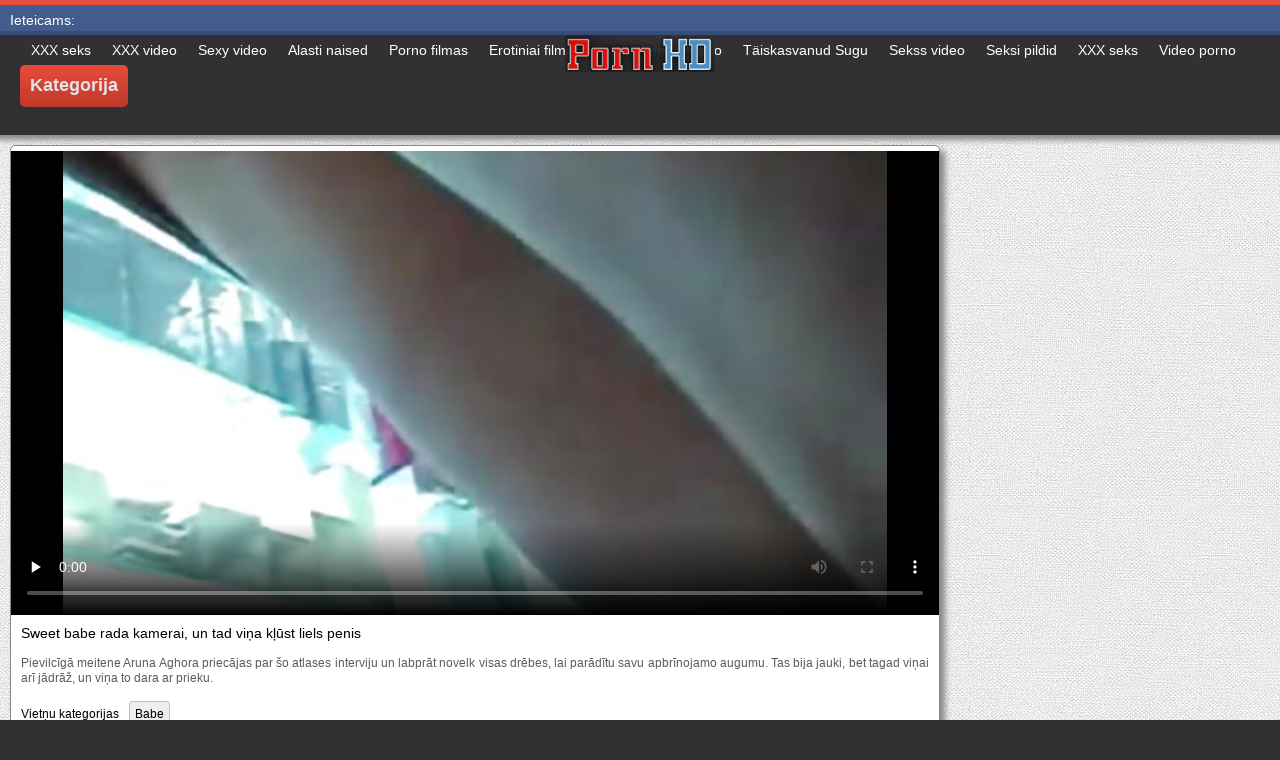

--- FILE ---
content_type: text/html; charset=UTF-8
request_url: https://lv.gratissexfilmen.org/video/5733/sweet-babe-rada-kamerai-un-tad-vi%C5%86a-k%C4%BC%C5%ABst-liels-penis/
body_size: 13681
content:
<!DOCTYPE html>
<html lang="lv">
<head>
	<meta charset="UTF-8">
	<meta http-equiv="X-UA-Compatible" content="IE=edge">
    <meta name="viewport" content="width=device-width, initial-scale=1"> 
	<link rel="shortcut icon" href="">
	<link rel="apple-touch-icon" href="">
	<link rel="apple-touch-icon" sizes="72x72" href="">
	<link rel="apple-touch-icon" sizes="114x114" href="">	
	<meta name="theme-color" content="#000">
	<meta name="msapplication-navbutton-color" content="#000">
	<meta name="apple-mobile-web-app-status-bar-style" content="#000">
		<link rel="shortcut icon" href="/files/favicon.ico" />
	<link rel="apple-touch-icon" href="/files/apple-touch-favicon.png"/>
<link rel="canonical" href="https://lv.gratissexfilmen.org/video/5733/sweet-babe-rada-kamerai-un-tad-viņa-kļūst-liels-penis/" />
<base target="_blank">
<title>Sweet babe rada kamerai, un tad viņa kļūst liels penis, bezmaksas filmu klipus Seks filmas </title>
<meta name="description" content="Skatīt karstā porno :  Pievilcīgā meitene Aruna Aghora priecājas par šo atlases interviju un labprāt novelk visas drēbes, lai parādītu savu apbrīnojamo augumu. Tas bija jauki, bet tagad viņai arī jādrāž, un viņa to dara ar prieku., online bezmaksas labā HD kvalitātē " />
	
	
<style type="text/css" media="screen">
/* SET BASE
----------------------------------------------- */
* {background: transparent;margin:0;padding:0;outline:none;border: 0;-webkit-box-sizing: border-box;-moz-box-sizing: border-box;box-sizing: border-box;}
ol, ul {list-style:none;}
blockquote, q {quotes:none;}
table {border-collapse:collapse;border-spacing:0;}
input, select {vertical-align:middle;}
article, aside, figure, figure img, figcaption, hgroup, footer, header, nav, section, main {display: block;}
body {font: 12px Arial, Helvetica, sans-serif; line-height:normal; padding:0; margin:0;        
color: #000; height:100%; width:100%; font-weight:normal;background: #313133;border-top: 5px solid #e74c3c;}
img {max-width:100%;}
.clr {clear: both;}
.clearfix:after {content: ""; display: table; clear: both;}
a {color: #000; text-decoration: none;}
a:hover, a:focus {color:#e74c3c; text-decoration: none;}
h1, h2, h3, h4, h5 {font-weight:400; font-size:18px;}

.form-wrap {}
.sub-title h1 {margin-bottom:15px; font-size:24px; font-weight:700;}
.pm-page, .search-page, .static-page, .tags-page, .form-wrap {}

.menu-inner .current-menu-item a, .menu-inner .current_page_item a {
    color: #fff;
    background-color: #e74c3c;
}

.ft-menu .current_page_item a, .ft-menu .current-menu-item  a {
	color: #e74c3c;
}

/*--- SET ---*/
.button, .pagi-load a, .up-second li a, .usp-edit a, .qq-upload-button, button:not(.color-btn):not([class*=fr]), 
html input[type="button"], input[type="reset"], input[type="submit"], .meta-fav a, .usp-btn a {
padding:0 20px; display:inline-block; height:40px; line-height:40px; border-radius:0px; cursor:pointer; 
background-color:#e74c3c; color:#fff; text-align:center;}
button::-moz-focus-inner, input::-moz-focus-inner {border:0; padding:0;}
button[disabled], input[disabled] {cursor:default;}
.button:hover, .up-second li a:hover, .usp-edit a:hover, .qq-upload-button:hover, .pagi-load a:hover, .usp-btn a:hover,
button:not(.color-btn):hover, html input[type="button"]:hover, input[type="reset"]:hover, input[type="submit"]:hover, .meta-fav a:hover 
{background-color:#c0392b; color:#fff;}
button:active, html input[type="button"]:active, input[type="reset"]:active, input[type="submit"]:active 
{box-shadow: inset 0 1px 4px 0 rgba(0,0,0,0.1);}
input[type="submit"].bbcodes, input[type="button"].bbcodes, input.bbcodes, .ui-button 
{font-size: 12px !important; height: 30px !important; line-height:30px !important; padding: 0px 10px; border-radius:3px;}

input[type="text"], input[type="password"] {display:block; width:100%; height:40px; line-height:40px; padding:0 15px;
color:#000000; background-color:#fff; border-radius:0px; -webkit-appearance: none; 
box-shadow:0 0 0 1px #EDEDED,inset 1px 1px 3px 0 rgba(0,0,0,0.1);}
input[type="text"]:focus {}

input:focus::-webkit-input-placeholder {color: transparent}
input:focus::-moz-placeholder {color: transparent}
input:focus:-moz-placeholder {color: transparent}
input:focus:-ms-input-placeholder {color: transparent} 

select {height:40px; border:1px solid #e3e3e3; background-color:#FFF;}
textarea {display:block; width:100%; padding:10px; border:1px solid #e3e3e3; background-color:#F8F8F8; 
border-radius:0; overflow:auto; vertical-align:top; resize:vertical; 
box-shadow:0 0 0 1px #EDEDED,inset 1px 1px 3px 0 rgba(0,0,0,0.1);}

.img-box, .img-wide, .img-resp-h, .img-resp-v {overflow:hidden; position:relative; background-color:#000;}
.img-resp-h {padding-top:58%;}
.img-resp-v {padding-top:130%;}
.img-box img, .img-resp-h img, .img-resp-v img {width:100%; min-height:100%; display:block;}
.img-resp-h img, .img-resp-v img {position:absolute; left:0; top:0;}
.img-wide img {width:100%; display:block;}
.img-square img {width:150%; max-width:150%; margin-left:-25%;}
.nowrap {white-space:nowrap; overflow:hidden; text-overflow:ellipsis;}
button, .th-img {transition: all .3s;}
.button {transition: color .3s, background-color .3s, opacity .3s;}
.ps-link {cursor:pointer;}
.icon-l .fa {/*margin-right:10px;*/}
.icon-r .fa {margin-left:10px;}

.fx-row {display:-ms-flexbox;display:-webkit-flex;display:flex;-ms-flex-wrap:wrap;-webkit-flex-wrap:wrap;flex-wrap:wrap;
-ms-flex-pack:justify;-webkit-justify-content:space-between;justify-content:space-between;}
.fx-center{-ms-flex-pack:center;-webkit-justify-content:center;justify-content:center}
.fx-between{-ms-flex-pack:justify;-webkit-justify-content:space-between;justify-content:space-between}
.fx-stretch{-ms-flex-align:stretch;-webkit-align-items:stretch;align-items:stretch}
.fx-top{-ms-flex-align:start;-webkit-align-items:flex-start;align-items:flex-start}
.fx-middle{-ms-flex-align:center;-webkit-align-items:center;align-items:center}
.fx-bottom{-ms-flex-align:end;-webkit-align-items:flex-end;align-items:flex-end}
.fx-col{display:-ms-flexbox;display:-webkit-flex;display:flex; 
-ms-flex-direction:column;-webkit-flex-direction:column;flex-direction:column}
.fx-wrap{-ms-flex-wrap:wrap;-webkit-flex-wrap:wrap;flex-wrap:wrap}


/* BASIC GRID
----------------------------------------------- */
.wrap {min-width:320px; overflow:hidden;}
.center {max-width:1600px; margin:0 auto; position:relative; z-index:20;}
.header {height:100px; padding:0 10px; position:relative;}
.main {background-color:#eeeeee; padding:10px 2010px; margin:0 -2000px; min-height:600px; background-image: url(/files/34.jpg);
    background-attachment: fixed;box-shadow: inset 0px 5px 6px #888}
.footer {padding:20px 10px 10px 10px; position:relative;}


/* HEADER
----------------------------------------------- */
.speedbar {height:20px; line-height:20px; text-align:center; padding:0 2010px; margin:0 -2000px; color:#888; background-color:#f5f5f5;}
.speedbar a {text-decoration:underline; opacity:0.6;}

.btn-menu-home {background-color:#e74c3c; color:#fff; padding:10px 10px; /*line-height:80px;*/ /*height:40px;*/ margin-left: 10px; 
float:left; cursor:pointer; font-size:22px; font-weight:700; /*margin-left:-10px;*/ margin-top:15px;border-radius:3px; /*box-shadow: 2px 2px 3px #888;*/}
.btn-menu-home:hover, .btn-menu-adv:hover {background-color:#c0392b; color:#fff; box-shadow: 0px 0px 0px #888;}

/*
.btn-menu, .btn-menu-adv {background-color:#e74c3c; color:#fff; padding:10px 10px; line-height:80px; height:40px; margin-left: 10px;
float:left; cursor:pointer; font-size:18px; font-weight:700; margin-left:-10px; margin-top:20px;border-radius:3px; box-shadow: 2px 2px 3px #888;}
.btn-menu:hover, .btn-menu-adv:hover {background-color:#c0392b; color:#fff; box-shadow: 0px 0px 0px #888;}
*/
.btn-menu, .btn-menu-adv {
    color: #e3e3e3;
    padding: 10px 10px;
    height: 42px;
    margin-left: 10px;
    float: left;
    cursor: pointer;
    font-size: 18px;
    font-weight: 700;
    margin-top: 30px;
    border-radius: 5px;
    background: linear-gradient(to bottom, #e74c3c 0%,#c0392b 100%);
    /*border: 2px solid #888;*/
}
.btn-menu:hover, .btn-menu-adv:hover {background: linear-gradient(to top, #e74c3c 0%,#c0392b 100%);;}
.logotype {height:100px; /*width:500px;*/ /* margin-left:-150px;*/ display:block; position:absolute; /*left:50%; top:0;*/ overflow:hidden;
left: 50%;
    margin-right: -50%;
    transform: translate(-50%, -50%);
    top: 50%;}

.search-box {width:150px; float:right; margin-top:30px; /*box-shadow: 2px 2px 3px #888;*/}
.dude-box {/*width:200px;*/ float:right; margin:30px 20px 0 0; /*box-shadow: 2px 2px 3px #888;*/    padding: 7px 10px 5px 10px;cursor: pointer;    height: 42px;
    font-size: 18px;border: 1px solid #888;border-radius: 4px;}
.dude-box a {color: #e3e3e3;}
.dude-box img {margin-bottom: -4px;}
.search-field {width:100%; position:relative;}
.search-field input, .search-field input:focus {width:100%; padding:0 50px 0 10px; 
background-color:#fff; color:#2a2a2a; height:40px; line-height:40px; box-shadow:0 0 0 1px #f0f0f0;}
.search-box button {position:absolute; right:0; top:0;
padding:0 !important; width:40px; height:40px !important; line-height:40px !important; 
font-size:18px; background-color:transparent !important; color:#888 !important;}

.menu-inner {display:none;    text-align: justify;}
.menu-inner ul {padding:0 0 20px 0;}
.menu-inner li {display:inline-block; vertical-align:top; margin:0 10px 10px 0;}
.menu-inner a {display:block; padding:7px 10px; background-color:#FFF;border-radius:5px; /*box-shadow: 2px 2px 3px #888;*/ box-shadow: 3px 3px 3px #ccc;
    border: 1px solid #ccc;font-size: 14px;}
.menu-inner a:hover {color:#fff; /*background-color:#e74c3c;*/ background: linear-gradient(to bottom, #e74c3c 0%,#c0392b 100%); box-shadow: 0px 0px 0px #888;}

.menu-inner2 {text-align: justify;}
.menu-inner2 ul {padding:0 0 20px 0;}
.menu-inner2 li {display:inline-block; vertical-align:top; margin:0 10px 10px 0;}
.menu-inner2 a {display:block; padding:7px 10px; background-color:#FFF;border-radius:5px; box-shadow: 2px 2px 3px #888; box-shadow: 1px 1px 2px #ccc;
    border: 1px solid #ccc;font-size: 14px;}
.menu-inner2 a:hover {color:#fff; /*background-color:#e74c3c;*/ background: linear-gradient(to bottom, #e74c3c 0%,#c0392b 100%); box-shadow: 0px 0px 0px #888;}


.video_tag_browse {
    width: 13.5%;
    height: 290px;
    float: left;
    position: relative;
    margin: 5px;
    padding-top: 10px;
    text-align: center;
    box-shadow: 3px 3px 3px #ccc;
    border-radius: 5px;
	background-color: #f5f5f5;border: 1px solid #ccc;}
.video_tag_browse img{border:1px solid #ccc;border-radius: 5px;}
.video_tag_browse img:hover{border:1px solid #BE0C0C;}
.tag-title {padding:0 5px;}

.bar_body {
    display: block;
    width: 100%;
    font: normal normal normal 14px/25px Roboto, Arial, Helvetica, sans-serif;
}
.bar_body, .bar_body * {
    display: inline-block;
    margin: 0;
    padding: 0px;
    font: inherit;
    text-decoration: none;
    color: #fff;
    line-height: 18px;
    vertical-align: top;
}

.bar_body {
    background: #435c8e;
    border-bottom: 4px solid #374c76;
    height: 30px;
	font-size: 14px;
}
.bar_body .bar_items {
    width: 100%;
}
.bar_body .bar_items {
    display: block;
    width: 100%;
   /* min-width: 840px!important;*/
    margin: 0 auto;
    overflow: hidden;
    padding-left: 10px;
}
.bar_body .bar_items .links {
   /* text-transform: uppercase;*/
    position: relative;
}
.bar_body .bar_items .links a, .bar_body .bar_items .links {
    float: left;
    cursor: pointer;
    position: relative;
    text-align: left;
    border-bottom: 4px solid transparent;
    border-top: 3px solid transparent;
    padding-bottom: 1px;
    border-left: none;
    border-right: none;
    margin: 0 10px;
}
.bar_body .bar_items .links a:hover, .bar_body .links a:hover, .bar_body .links .hover, .bar_body .bar_items .links .active {
    color: #a5cfff;
    border-bottom: 4px solid #a5cfff;
}
.bar_body .bar_items .text {
    position: relative;
    z-index: 1;
    color: inherit;
    text-indent: 1px;
}
.bar_body .bar_items .title {
    float: left;
  line-height: 25px;
   /* font-weight: bold;
    text-transform: uppercase;*/
    padding-right: 15px;
    box-sizing: border-box;
    border-bottom: 4px solid transparent;
    border-top: 3px solid transparent;
    height: 30px;
    position: relative;
}




/* THUMB
----------------------------------------------- */
.mtitle {font-size:15px; /*font-weight:700;*/ margin-bottom:5px;}
.floats {margin:0 -7px;}
.thumb {width:25%; float:left; padding:0 7px 15px 7px; position:relative;}
.thumb > a {display:block; padding-top:65%; border:1px solid #888; overflow:hidden; position:relative;box-shadow: 5px 5px 6px #888;border-radius: 3px;}
.thumb > a img {width:100%; min-height:100%; display:block; position:absolute; top:50%; left:50%; margin-right:-50%;transform: translate(-50%, -50%);}
.thumb video {
    position: absolute;
    height: 100%;
    top: 50%;
    left: 50%;
    margin-right: -50%;
	transform: translate(-50%, -50%);}
.thumb_main {    width: 33.3%;
    float: left;
    padding: 0 12px 24px 12px;
    position: relative;
	
}
.thumb_main > a {display:block; padding-top:56%; border:1px solid #888; overflow:hidden; position:relative;box-shadow: 5px 5px 6px #888;border-radius: 3px;}
.thumb_main > a img {width:100%; min-height:100%; display:block; position:absolute; top:50%; left:50%; margin-right:-50%;transform: translate(-50%, -50%);}
.thumb_main video {
    position: absolute;
    height: 100%;
    top: 50%;
    left: 50%;
    margin-right: -50%;
	transform: translate(-50%, -50%);}
.thumb_main_103 {width: 33.3%;
    float: left;
    padding: 0 7px 15px 7px;
    position: relative;}
.thumb_main_103 > a {display:block; padding-top:60%; border:1px solid #888; overflow:hidden; position:relative;box-shadow: 5px 5px 6px #888;border-radius: 3px;}
.thumb_main_103 > a img {width:100%; min-height:100%; display:block; position:absolute; top:50%; left:50%; margin-right:-50%;transform: translate(-50%, -50%);}
.thumb_main_103 video {
    position: absolute;
    height: 100%;
    top: 50%;
    left: 50%;
    margin-right: -50%;
	transform: translate(-50%, -50%);}
.th-rate {display:inline-block; padding:5px 10px; background-color: #efe5cd; color:#000;
position:absolute; left:17px; top:10px; z-index:20; font-size:12px; white-space:nowrap;}
.th-title {position:absolute; left:0px; bottom:0px; right:0px; padding:15px 5px 5px 5px; color:#e3e3e3; 
font-size:14px; line-height:20px; pointer-events:none; white-space:nowrap; overflow:hidden; text-overflow:ellipsis;
background: -webkit-linear-gradient(top, rgba(0,0,0,0) 0%,rgba(0,0,0,1) 100%);
background: linear-gradient(to bottom, rgba(0,0,0,0) 0%,rgba(0,0,0,1) 100%);transition: all 0.5s ease-in-out;}
.th-title a {color:#FFF;}
.thumb:hover .th-title {/*opacity:0;*/transform: translateY(35px);transition: all 0.5s ease-in-out;}
.thumb:hover .t-hd, .thumb:hover .duration, .thumb:hover .hdthumb{/*opacity:0;*/transform: translateY(-30px);transition: all 0.5s ease-in-out;}
.thumb_main:hover .th-title {/*opacity:0;*/transform: translateY(35px);transition: all 0.5s ease-in-out;}
.thumb_main:hover .t-hd, .thumb_main:hover .duration {/*opacity:0;*/transform: translateY(-30px);transition: all 0.5s ease-in-out;}
.th-img:hover {box-shadow:0 20px 20px -20px rgba(0,0,0,0.8);}
.thumb_main:hover .t-like {transform: translateX(60px);transition: all 0.5s ease-in-out;}
.thumb:hover .t-like {transform: translateX(60px);transition: all 0.5s ease-in-out;}

/* FOOTER
----------------------------------------------- */
.ft-copyr {margin:-10px 20px 0 0; padding:10px; display:inline-block; float:left; 
background-color:#eee;}
.ft-menu a {float:left; margin:0 20px 10px 0; display:inline-block;}
.ft-menu a:hover {text-decoration:underline;}
.counter {display:inline-block; height:31px; /*background-color:#f5f5f5; */
position:absolute; right:10px; top:20px;}
.counter a {color: #F44336;}


/* GO TOP BUTTON */
#gotop{position:fixed;width:40px;height:40px;right:10px;bottom:10px;cursor:pointer;z-index:9998;display:none; opacity:0.8; 
background-color:#fff; color:#000; font-size:18px; text-align:center; line-height:40px; border-radius:4px;}


.fa-up-open:before {
   content: '\25B2' !important;
}

/* BOTTOM NAVIGATION
----------------------------------------------- */
.bottom-nav {line-height:36px; text-align:center; padding:10px 5px 0 5px;}
.pagi-nav {max-width:100%; display:inline-block;}
.pagi-nav > span {display:inline-block;}
.pprev, .pnext {}
.pprev {}
.pnext a, .pprev a, .pprev > span, .pnext > span {display:block; width:36px; text-align:center;}
.navigation {text-align:center;}
.navigation a, .navigation span, .pnext a, .pprev a, .pprev > span, .pnext > span {display:inline-block; padding:0 5px; 
min-width:36px; background-color:#fff; margin:5px 5px 0 0; border-radius:3px; border:1px solid #ccc;box-shadow: 3px 3px 3px #ccc; 
/*box-shadow:0 3px 5px 0 rgba(0,1,1,0);*/ font-size:14px;}
.navigation span, .pagi-nav a:hover {background-color:#e74c3c; color:#fff;}
.navigation span.nav_ext {background-color:#fff; color:#888;}
.pagi-nav a:hover {background-color:#e74c3c; color:#fff;}
.dle-comments-navigation .pagi-nav {margin-bottom:0;}

/* COMMENTS
----------------------------------------------- */
.add-comm-btn {margin-bottom:30px;}
.add-comm-form {margin-bottom:30px; display:none; padding:30px; 
background-color:#f5f5f5; box-shadow:inset 0 0 20px 0 rgba(0,0,0,0.2);}
.ac-inputs input {width:49%; float:left; background-color:#FFF;}
.ac-inputs input:last-child {float:right;}
.ac-inputs, .ac-textarea {margin-bottom:15px;}
.ac-textarea textarea {height:140px;}
.ac-protect {margin-top:-10px;}
.ac-protect .label {font-size:12px;}
.ac-protect .sep-input {padding:10px 10px 10px 160px;}
.ac-protect input {background-color:#FFF;}

.mass_comments_action {text-align:right; padding:5px 15px; background-color:#F5F5F5; margin:20px 0;}
.last-comm-link {font-size:16px; margin-bottom:10px;}
.last-comm-link a {text-decoration:underline; color:#06c;}

.comm-item {padding-left:60px; margin-bottom:20px;}
.comm-left {width:45px; height:45px; margin-left:-60px; float:left;}
.comm-right {width:100%; float:right;}
.comm-one {padding:0 80px 10px 0; position:relative;}
.comm-one > span {color:#bcbcbc; float:right;}
.comm-one > span:first-child {color:#4d4d4d; text-transform:uppercase; font-weight:700; float:left;}
.rate3-comm {position:absolute; right:0; top:0; white-space:nowrap;}
.rate3-comm a {cursor:pointer; height:20px; line-height:20px; display:inline-block; font-size:14px;
color:#497b41; margin:0 5px 0 0; vertical-align:top}
.rate3-comm a:last-child {color:#a03939; margin:0 0 0 5px;}
.rate3-comm a:hover {opacity:0.5;}
.rate3-comm > span {height:20px; line-height:20px; display:inline-block; font-size:11px; font-weight:700; vertical-align:top;}
.rate3-comm > span > span.ratingtypeplus {color: #06b601;}
.rate3-comm > span > span.ratingplus {color: #95c613;}
.rate3-comm > span > span.ratingminus {color: #ff0e0e;}
.comm-two {padding:15px; color:#4c4c4c; line-height:20px; border:1px solid #e3e3e3;}
.comm-three {margin-top:10px; font-size:12px; text-align:right;}
.comm-three li {display:inline-block; margin-left:10px;}

/* FULL
----------------------------------------------- */
.full h1 {font-size:16px; /*font-weight:700;*/ margin-bottom:5px; padding:5px 10px 0 10px;}
.full h1 a {color:#e74c3c; margin-left:10px;}
.fcols {margin-bottom:10px;}
.fright {width:300px; float:right; text-align:center;}
.fleft {width:calc(100% - 330px); width:-webkit-calc(100% - 330px); float:left; background-color:#FFF; border: 1px solid #888; box-shadow: 5px 5px 6px #888; border-radius: 5px;}
.full-tags {padding:10px; padding-top:0; /*line-height:20px;*/}
.full-tags a {background-color:#eee; color:#000; padding:2px 5px; display:inline-block; margin:5px 0 0 7px;border-radius:3px;border: 1px solid #C0C0C0;}
.full-tags a:hover {background-color:rgb(251, 235, 227);}
.full-category {padding:10px; padding-top:0; line-height:20px;}
.full-category a {background-color:#eee; color:#000; padding:2px 5px; display:inline-block; margin:5px 0 0 7px;border-radius:3px;border: 1px solid #C0C0C0;}
.full-category a:hover {background-color:rgb(251, 235, 227);}
.fplayer {background-color:#000;}
.f-desc {padding:10px;}

.rkl-box {/*margin-top:20px;*/}
.rkl-box img {border:1px solid #888;box-shadow: 5px 5px 6px #888;border-radius: 3px;}

.fr-title {font-size:18px; font-weight:700;}
.frate {font-size:16px;}
.f-rate {white-space:nowrap; text-align:center; margin:20px 0 10px 0;}
.rate-plus, .rate-minus, .rate-counts {display:inline-block; vertical-align:middle; float:left;}
.rate-data {display:none;}
.rate-counts {padding:0 10px; height:60px; width:calc(100% - 120px); width:-webkit-calc(100% - 120px);}
.rate-plus, .rate-minus {cursor:pointer; width:60px; height:60px; text-align:center; font-size:40px; line-height:60px;}
.rate-plus {color:#1e9b05;}
.rate-minus {color:#d00707;}
.rate-plus:hover, .rate-minus:hover {opacity:0.8;}
.rate-bar {width:100%; min-height:6px; height:6px; border-radius:4px; overflow:hidden; 
position:relative; background-color:#ef4559;}
.rate-fill {width:50%; height:100%; position:absolute; left:0; top:0; background-color:#7bbc00; transition:width 1s linear;}
.rate-perc {font-size:30px; color:#1e9b05;}

.full-meta {padding:2px 0; align-items:center; border-top:1px solid #e9e9e9; /*margin-bottom:20px;*/font-size:12px;padding: 0 20px;}
.full-meta > div {display:inline-block; vertical-align:middle;}
.meta-img {width:50px; height:50px;}
.meta-img a {display:inline-block; position:absolute; left:0; bottom:0; background-color:#ffcc00; color:#000; padding:3px 5px;}
.meta-item {line-height:25px; max-width:250px;}
.meta-item span:not(.fa) {font-weight:700;}
.meta-item a {text-decoration:underline; color:#4a61a3;}
.meta-item div {white-space:nowrap; overflow:hidden; text-overflow:ellipsis;}
.meta-fav .button, .meta-fav a {font-size:14px;
   /* text-transform: uppercase;*/height: 30px;
    display: inline;color:#fff;
    padding: 7px 10px;    border-radius: 4px;box-shadow: 1px 1px 2px #888;}
.flex-row {
    display: flex;
    flex-flow: row wrap;
    justify-content: space-between;
}
.add_fav{background-color: #03A9F4;}

/* FULL STORY STATIC
----------------------------------------------- */
.video-box embed, .video-box object, .video-box video, .video-box iframe, .video-box frame 
{/*max-width:700px !important;*/ margin:0 auto; display:block; width:100%; /*max-height:740px;*/}
.mejs-container {max-width:100% !important;}
.full-text {font-size:12px; line-height:15px; color:#5c5c5c;text-align: justify;}
.main-desc {font-size:12px; line-height:15px; color:#5c5c5c;text-align: justify;margin-bottom: 10px;border-radius: 4px;background-color:#fff;padding: 5px 10px;   box-shadow: 5px 5px 6px #888;
    border: 1px solid #ccc;}
.full-text img:not(.emoji) {max-width:100%; margin:5px 0 0 0;}
.full-text > img[style*="left"], .full-text > .highslide img[style*="left"] {margin:0 10px 10px 0;}
.full-text > img[style*="right"], .full-text > .highslide img[style*="right"] {margin:0 0 10px 10px;}
.full-text a {/*text-decoration:underline; color:#e74c3c; */ color: #BE0C0C;
    /*font-size: 20px*/;}
.full-text a:hover {text-decoration:none;}
.full-text h2, .full-text h3, .full-text h4, .full-text h5 {margin:5px 0; font-size:16px; /*font-weight:700;*/}
.full-text p {/*margin-bottom:10px; height:1px;*/}
.full-text ul, .full-text ol {margin:0;}
.full-text ul li {list-style:disc; margin-left:40px;}
.full-text ol li {list-style:decimal; margin-left:40px;}

.t-like {
bottom: 35px;
    right: 3px;
	display: inline-block;
	position: absolute;
	color: #fff;
	padding: 4px 3px 5px 5px;
	font-size: 12px;
	background-color: rgba(0,0,0,0);
	text-shadow: 1px 1px 1px #000;
border-radius: 3px;
	transition: all 0.5s ease-in-out;
}
.t-time {
	top: 3px;
	right: 3px;
	display: inline-block;
	position: absolute;
	color: #fff;
	padding: 4px 3px 5px 5px;
	font-size: 12px;
	background-color: rgba(0,0,0,0.5);
border-radius: 3px;
	transition: all 0.5s ease-in-out;
}
.duration {
	top: 3px;
	right: 3px;
	display: inline-block;
	position: absolute;
	color: #fff;
	padding: 4px 3px 5px 5px;
	font-size: 12px;
	background-color: rgba(0,0,0,0.5);
border-radius: 3px;
	transition: all 0.5s ease-in-out;
}
.t-hd {
	top: 3px;
	left: 3px;
	display: inline-block;
	position: absolute;
	color: #ffffff;
	padding: 2px 4px 3px 4px;
	font-size: 14px;
	background-color: #e74c3cb5;
/*font-weight: bold;*/
	border: 1px solid #e74c3cb5;
border-radius: 3px;
	transition: all 0.5s ease-in-out;
}
.hdthumb {
	top: 3px;
	left: 3px;
	display: inline-block;
	position: absolute;
	color: #ffffff;
	padding: 4px 5px 5px 5px;
	font-size: 14px;
	background-color: #e74c3cb5;
/*font-weight: bold;*/
border-radius: 3px;
	transition: all 0.5s ease-in-out;
}

/* ADAPTIVE
----------------------------------------------- */

@media screen and (max-width: 1400px) {
.video_tag_browse {
	width: 15.5%;}
}
@media screen and (max-width: 1300px) {
	.thumb {width:33.33%;}
	}
@media screen and (max-width: 1220px) {
/*.center {max-width:1000px;}*/
.thumb_main {width: 50%;} 
	.thumb {width:33.33%;}
.video-box embed, .video-box object, .video-box video, .video-box iframe, .video-box frame 
{max-width:100% !important;}
	.video_tag_browse {
	width: 23%;}
	.search-box {width: 150px;}
.logotype	{left: 40%;}
}

@media screen and (max-width: 950px) {
/*.center {max-width:768px;}*/
.search-box {width:200px;}
.thumb {width:33.33%;}
.logotype {/*height:50px;*/width: 300px;}
		.video_tag_browse {
	width: 31%;}
	.search-box {width: 150px;}
	   .dude-box { padding: 10px 10px 5px 10px;}
	.dude-box img {display:none;}
}

@media screen and (max-width: 760px) {
	/*.bar_body {display:none;}*/
/*.center {max-width:640px;}*/
/*.btn-menu, .btn-menu-adv, .btn-menu:hover, .btn-menu-adv:hover {background: linear-gradient(to top, #e74c3c00 0%,#c0392b00 100%);}*/
/*.btn-menu, .btn-menu-adv, .btn-menu:hover, .btn-menu-adv:hover {background:none;}	*/
body {border-top:0px;}
	.main-desc {display:none;}
.dude-box {padding: 0;
    line-height: 40px;
    height: 40px;
    text-align: center;
    float: right;
    margin: 0 -10px 10px 10px;
    width: 130px;
    margin-right: -150px;    margin-top: -50px;border: 0px;}
.header {height:100px;}
.btn-menu {padding:0; line-height:40px; height:40px; text-align:center; float:none; margin:5px 50px 10px 50px;}
.logotype {height: 50px;
    width: 190px;
    margin-top: 20px;
    margin-left: -45px;
    position: absolute;
    float: left;}
.search-box {float:right; margin-top:0; /*width:calc(100% - 220px); width:-webkit-calc(100% - 220px);*/}
.thumb {width:33.33%;}
	.th-title{font-size: 12px;}
	.duration {background-color:rgba(0, 0, 0, 0);text-shadow: 1px 1px 1px #000;}
	.t-like{background-color:rgba(0, 0, 0, 0);text-shadow: 1px 1px 1px #000;}
	.t-hd {font-size: 12px;    padding: 1px 3px 1px 3px;}
	.hdthumb {font-size: 12px;    padding: 1px 3px 1px 3px;}
.counter {position:static; margin-top:10px;}

.full h1 {font-size:14px;}
.fright {width:100%; float:none; margin-top:20px;}
.fleft {width:100%; float:none;}
.frate {width:300px; margin:0 auto;}

.ac-protect {margin-top:0px;}
.comments-tree-list .comments-tree-list {padding-left:0px !important;}
.comments-tree-list .comments-tree-list:before {display:none;}
.mass_comments_action {display:none;}
.sub-title h1 {font-size:18px; line-height:24px;}
}

@media screen and (max-width: 590px) {
	.bar_body {font-size: 12px;}
	.bar_body .bar_items .title {display:none;}
	.bar_body .bar_items {padding-left:0px;}
	.bar_body .bar_items .links a, .bar_body .bar_items .links {margin: 0 5px;}
	.bar_body .bar_items .links .dud {display:none;}
	.logotype {    height: 40px;		width: 150px;}
	.search-box {    width: 137px;}
.center {max-width:480px;}
.thumb_main {width: 100%;} 	
.video-box embed, .video-box object, .video-box video, .video-box iframe, .video-box frame {height:300px;}
/*.t-like {display:none;}	*/
.t-hd {left: 3px;text-shadow: 1px 1px 1px #000;}
.hdthumb {left: 3px;text-shadow: 1px 1px 1px #000;}	
.ac-soc {position:static;}
.ac-inputs input {width:100%; margin-top:10px;}
.ac-protect {width:100%; float:none; margin:0;}
.ui-dialog {width:100% !important;}
.upop-left, .upop-right {float:none !important; width:100% !important; margin:0; padding:0 20px;}
.upop-left {margin-bottom:10px; text-align:center;}
.ui-dialog-buttonset button {display:block; margin:0 0 5px 0; width:100%;}
#dofullsearch, #searchsuggestions span.seperator {display:none !important;}
.attach .download-link {margin:0 -15px 0 0; float:none; display:block; padding:0 10px;}
.attach-info {float:none;}
}

@media screen and (max-width: 470px) {
.center2 {max-width:320px;}
.thumb {width:50%;}
	
.ft-copyr {margin:-10px 0 10px 0; width:100%;}
.video_tag_browse {
	width: 47%;}
	.full-text a {
		font-size: 16px;}
.video-box embed, .video-box object, .video-box video, .video-box iframe, .video-box frame {height:250px;}
}



/* custom
----------------------------------------------- */
.content{
	float: left;
	background-color: #FFF;
	width: 100%;
	min-height: 400px;
}

progress { 
	float: right;
	-webkit-appearance: none; 
			appearance: none;
	border: none; 
	width: 100%;
	height: 6px;  
	border-radius: 3px; 
	color: #7bbc00; 
	background: #ef4559;
}
progress::-webkit-progress-bar {
	border-radius: 3px;
	background: #ef4559;
	background-color:#7bbc00;
}
progress::-moz-progress-bar {
	border-radius: 3px 5px 5px 3px;
	background: #ef4559;
	background-color:#7bbc00;
}

progress::-webkit-progress-value {
	border-radius: 3px 5px 5px 3px;
	background: #ef4559;
	background-color:#7bbc00;
}
@-webkit-keyframes animate-stripes { 
	0% { background-position: 0 0, 0 0, 0 0; } 
	100% { background-position: -105px 0, 0 0, 0 0; } 
}

li.widget {
	list-style:none;
}

.comment-reply-title, .logged-in-as{
	font-size: 14px;
	margin: 0 2px 5px 2px;
}

.form-group label{
	font-size: 14px;
	margin: 0 2px 5px 2px;
}

.comment-form .btn-default{
	margin-top:20px;
}

.form-group input[type="text"], .form-group input[type="email"] {
	display: block;
    width: 100%;
    padding: 3px;
    border: 1px solid #e3e3e3;
    background-color: #FFF;
    border-radius: 6px;
    box-shadow: inset 0 0 4px 0 rgba(0,0,0,0.1);
    overflow: auto;
    vertical-align: top;
    resize: vertical;
}

.children{
	float: none;
	width: 100%;
	display: block;
	position: relative;
	padding-left: 100px;
}

.alignnone {
    margin: 5px 20px 20px 0;
}

.aligncenter,
div.aligncenter {
    display: block;
    margin: 5px auto 5px auto;
}

.alignright {
    float:right;
    margin: 5px 0 20px 20px;
}

.alignleft {
    float: left;
    margin: 5px 20px 20px 0;
}

a img.alignright {
    float: right;
    margin: 5px 0 20px 20px;
}

a img.alignnone {
    margin: 5px 20px 20px 0;
}

a img.alignleft {
    float: left;
    margin: 5px 20px 20px 0;
}

a img.aligncenter {
    display: block;
    margin-left: auto;
    margin-right: auto
}

.wp-caption {
    background: #fff;
    border: 1px solid #f0f0f0;
    max-width: 96%;
    padding: 5px 3px 10px;
    text-align: center;
}

.wp-caption.alignnone {
    margin: 5px 20px 20px 0;
}

.wp-caption.alignleft {
    margin: 5px 20px 20px 0;
}

.wp-caption.alignright {
    margin: 5px 0 20px 20px;
}

.wp-caption img {
    border: 0 none;
    height: auto;
    margin: 0;
    max-width: 98.5%;
    padding: 0;
    width: auto;
}

.wp-caption p.wp-caption-text {
    font-size: 11px;
    line-height: 17px;
    margin: 0;
    padding: 0 4px 5px;
}</style>
<style>
.thumb_main>a, .thumb>a {
	/*border:0;*/
	border:1px solid #888;
	    background-image: url(/files/load2.gif);
    background-position: center;
}

.thumb_main>a>img, .thumb_main>a>video, .thumb>a>img, .thumb>a>video {
-webkit-transform: translate(-50%, -50%);
        transform: translate(-50%, -50%);
}

.thumb_main>a>video, .thumb>a>video {
	border-radius: 3px;
}

.thumb_main>a>video {
	/*display: none;*/
	width:100%;
	min-height: 100%;
	/*background:#f00;*/
}
.thumb>a>video {
	/*display: none;*/
	/*width:100%;*/
	min-height: 100%;
	/*background:#f00;*/
}
	
.mr {
	z-index: 5;
	position: absolute;
	width: 100%;
	height: 100%;
	top: 0px;
	left: 0px;
}

.t-preview {
	/*opacity: 0;*/
	display: none;
	top: 3px;
	left: 16px;
	position: absolute;
	color: #ffffff;
	padding: 5px 4px 6px 4px;
	font-size: 14px;
	background-color: rgba(231, 76, 60, 0.70);
	border: 1px solid rgba(231, 76, 60, 0.70);
	border-radius: 3px;
	/*pointer-events: none;*/
	cursor: default;
	z-index: 129999;
}
.active-preview {
	background-color: rgba(239, 22, 0, 0.7);
}
@media screen and (max-width: 760px) {
	.t-hd {
		display: none;
	}
	.t-preview {
		display: block;
	}
}
.lazy{opacity:0.5}
.lazy:not(.initial){-webkit-transition:opacity 0.1s;-o-transition:opacity 0.1s;transition:opacity 0.1s}
.lazy.initial,.lazy.loaded,.lazy.error{opacity:1}
.lazy:not([src]){visibility:hidden}	
</style>	



</head>
	
<body class="archive category category-74">
	
<div class="bar_body"><div class="bar_items"><div class="title">Ieteicams: </div>
<div class="links">
<a href="https://et.videopornofrancais.info/" target="_blank"><span class="text">XXX seks</span></a><a href="https://lt.videocasalinghigratis.com/" target="_blank"><span class="text">XXX video</span></a><a href="https://lv.nederlandsesexfilm.net/" target="_blank"><span class="text">Sexy video</span></a><a href="https://et.pornofilm.sbs/" target="_blank"><span class="text">Alasti naised</span></a><a href="https://lv.danskporno.sbs/" target="_blank"><span class="text">Porno filmas</span></a><a href="https://lt.danskepornofilm.top/" target="_blank"><span class="text">Erotiniai filmai online</span></a><a href="https://lt.reifenackteweiber.com/" target="_blank"><span class="text">Senas Porno</span></a><a href="https://et.gratisreifefrauen.com/" target="_blank"><span class="text">Täiskasvanud Sugu</span></a><a href="https://lv.amatorsex.sbs/" target="_blank"><span class="text">Sekss video</span></a><a href="https://et.danskporno.sbs/" target="_blank"><span class="text">Seksi pildid</span></a><a href="https://lv.pornoreifefrauen.com/" target="_blank"><span class="text">XXX seks</span></a><a href="https://lv.showhairy.com/" target="_blank"><span class="text">Video porno</span></a>

</div></div></div>		
	
	
	
	<div class="wrap">
		<div class="block center">
			<header class="header clearfix">
		
				<div class="btn-menu icon-l" id="show-menu"><span class="fa fa-times"></span>Kategorija </div>
				
				<a href="/" class="logotype" title="Pārbaudiet grūti xxx "><img width="150" height="37" src="/files/2022.png" alt="Seks filmas galvenais pieaugušo video "></a>
				
				
						
				
			</header>
			<main class="main">
				<ul class="menu-inner" id="menu-inner" style="display: none;">
						<li class="cat-item cat-item-4"><a href="/category/blowjob/" >Orālais Sekss</a>
</li><li class="cat-item cat-item-4"><a href="/category/big+tits/" >Lielas Krūtis</a>
</li><li class="cat-item cat-item-4"><a href="/category/anal/" >Anālais</a>
</li><li class="cat-item cat-item-4"><a href="/category/brunette/" >Brunete</a>
</li><li class="cat-item cat-item-4"><a href="/category/blonde/" >Blondīne</a>
</li><li class="cat-item cat-item-4"><a href="/category/amateur/" >Amatieris</a>
</li><li class="cat-item cat-item-4"><a href="/category/doggystyle/" >Sunītis</a>
</li><li class="cat-item cat-item-4"><a href="/category/facial/" >Sejas</a>
</li><li class="cat-item cat-item-4"><a href="/category/teen/" >Pusaudžu</a>
</li><li class="cat-item cat-item-4"><a href="/category/milf/" >Milf</a>
</li><li class="cat-item cat-item-4"><a href="/category/big+ass/" >Big ass</a>
</li><li class="cat-item cat-item-4"><a href="/category/hardcore/" >Hardcore</a>
</li><li class="cat-item cat-item-4"><a href="/category/babe/" >Babe</a>
</li><li class="cat-item cat-item-4"><a href="/category/cumshot/" >Cumshot</a>
</li><li class="cat-item cat-item-4"><a href="/category/threesome/" >Trijatā</a>
</li><li class="cat-item cat-item-4"><a href="/category/latina/" >Latina</a>
</li><li class="cat-item cat-item-4"><a href="/category/lesbian/" >Lezbiešu</a>
</li><li class="cat-item cat-item-4"><a href="/category/asian/" >Āzijas</a>
</li><li class="cat-item cat-item-4"><a href="/category/fingering/" >Aptaustīšana</a>
</li><li class="cat-item cat-item-4"><a href="/category/masturbation/" >Masturbācija</a>
</li><li class="cat-item cat-item-4"><a href="/category/pov/" >Pov</a>
</li><li class="cat-item cat-item-4"><a href="/category/pornstar/" >Pornstar</a>
</li><li class="cat-item cat-item-4"><a href="/category/bdsm/" >Bdsm</a>
</li><li class="cat-item cat-item-4"><a href="/category/small+tits/" >Mazi Pupi</a>
</li><li class="cat-item cat-item-4"><a href="/category/handjob/" >Rokas Masturbācija</a>
</li><li class="cat-item cat-item-4"><a href="/category/squirting/" >Strūkla</a>
</li><li class="cat-item cat-item-4"><a href="/category/homemade/" >Mājās</a>
</li><li class="cat-item cat-item-4"><a href="/category/toys/" >Rotaļlietas</a>
</li><li class="cat-item cat-item-4"><a href="/category/big+cock/" >Liels Gailis</a>
</li><li class="cat-item cat-item-4"><a href="/category/interracial/" >Interracial</a>
</li>	
<li class="cat-item"><a style="background:linear-gradient(to right, orange , yellow, green, cyan, violet);font-weight:bold;" href="/categoryall.html">Visi porno kategorija </a></li>

				</ul>	


<div class="pages clearfix">
										<div id="dle-content">
						<article id="post-292860" class="full ignore-select">
							
							<div class="fcols clearfix">
								<div class="fleft">
									
							
									
									
									<div class="fplayer video-box">				
<div class="fluid_video_wrapper fluid_player_layout_default" id="fluid_video_wrapper_video-player" style="width: 100%; height: 100%;">	<style>.play21 { padding-bottom: 50%; position: relative; overflow:hidden; clear: both; margin: 5px 0;}
.play21 video { position: absolute; top: 0; left: 0; width: 100%; height: 100%; background-color: #000; }</style>
<div class="play21">
<video preload="none" controls poster="https://lv.gratissexfilmen.org/media/thumbs/3/v05733.jpg?1648188253"><source src="https://vs7.videosrc.net/s/4/41/41e58370d8fc6f2bab594a6d796efa30.mp4?md5=ShmWLclrogwqQOKYWg-D7w&expires=1768910738" type="video/mp4"/></video>
						</div></div>	
										
										

									
							

										
									</div>
									
<h1 style="font-size: 14px;">Sweet babe rada kamerai, un tad viņa kļūst liels penis</h1>
									
									
									

									
									
									
<div class="f-desc full-text clearfix">	
							 
Pievilcīgā meitene Aruna Aghora priecājas par šo atlases interviju un labprāt novelk visas drēbes, lai parādītu savu apbrīnojamo augumu. Tas bija jauki, bet tagad viņai arī jādrāž, un viņa to dara ar prieku.
			
										
										
									</div>
	
	
	
	

									<div class="full-category">Vietņu kategorijas  <a href="/category/babe/" title="">Babe</a> </div>
									<div class="full-tags">Tag:   									
									</div>
								</div>
								
							</div>
							<h2 class="mtitle">Premium Porno Sastādīšana līdzīgi sexy video   </h2>
							
							<div class="floats clearfix related">
				<div class="thumb_main">
	

<a href="/video/5789/babe-pier%C4%81da-ka-zina-visu-par-or%C4%81lo-un-maksts-saikni/" rel="bookmark">
	
	<img class="lazy initial loaded" data-src="https://lv.gratissexfilmen.org/media/thumbs/9/v05789.jpg?1647696477" alt="HD kvalitāte :  Babe pierāda, ka zina visu par orālo un maksts saikni Filmu klipi " src="https://lv.gratissexfilmen.org/media/thumbs/9/v05789.jpg?1647696477" data-was-processed="true" style="opacity: 1;">

	<div class="t-hd">Kvalitātes filmas </div><div class="duration">01:02</div>


							<div class="th-title">Babe pierāda, ka zina visu par orālo un maksts saikni</div><div class="mr"></div></a><div class="t-preview">priekšskatījums </div>
						</div>		
							
	<div class="thumb_main">
	

<a href="/video/5801/jaun%C4%81-meitene-bija-vingrot%C4%81ja-un-vi%C5%86a-var-vi%C5%86u-izdr%C4%81zt-daudz%C4%81s-seksa-poz%C4%ABcij%C4%81s/" rel="bookmark">
	
	<img class="lazy initial loaded" data-src="https://lv.gratissexfilmen.org/media/thumbs/1/v05801.jpg?1651285666" alt="HD kvalitāte :  Jaunā meitene bija vingrotāja, un viņa var viņu izdrāzt daudzās seksa pozīcijās Filmu klipi " src="https://lv.gratissexfilmen.org/media/thumbs/1/v05801.jpg?1651285666" data-was-processed="true" style="opacity: 1;">

	<div class="t-hd">Kvalitātes filmas </div><div class="duration">12:16</div>


							<div class="th-title">Jaunā meitene bija vingrotāja, un viņa var viņu izdrāzt daudzās seksa pozīcijās</div><div class="mr"></div></a><div class="t-preview">priekšskatījums </div>
						</div>		
							
	<div class="thumb_main">
	

<a href="https://lv.gratissexfilmen.org/link.php" rel="bookmark">
	
	<img class="lazy initial loaded" data-src="https://lv.gratissexfilmen.org/media/thumbs/4/v05724.jpg?1648776796" alt="HD kvalitāte :  Busty babe ir nepieredzējis viņas krūtis, kamēr frants ir laiza viņas cunt Filmu klipi " src="https://lv.gratissexfilmen.org/media/thumbs/4/v05724.jpg?1648776796" data-was-processed="true" style="opacity: 1;">

	<div class="t-hd">Kvalitātes filmas </div><div class="duration">10:00</div>


							<div class="th-title">Busty babe ir nepieredzējis viņas krūtis, kamēr frants ir laiza viņas cunt</div><div class="mr"></div></a><div class="t-preview">priekšskatījums </div>
						</div>		
							
	<div class="thumb_main">
	

<a href="/video/9697/meln%C4%81-meitene-opens-vi%C5%86as-k%C4%81jas-plati-lai-b%C5%ABtu-fucked-pa-paka%C4%BCu/" rel="bookmark">
	
	<img class="lazy initial loaded" data-src="https://lv.gratissexfilmen.org/media/thumbs/7/v09697.jpg?1647518547" alt="HD kvalitāte :  Melnā meitene opens viņas kājas plati, lai būtu fucked pa pakaļu Filmu klipi " src="https://lv.gratissexfilmen.org/media/thumbs/7/v09697.jpg?1647518547" data-was-processed="true" style="opacity: 1;">

	<div class="t-hd">Kvalitātes filmas </div><div class="duration">08:28</div>


							<div class="th-title">Melnā meitene opens viņas kājas plati, lai būtu fucked pa pakaļu</div><div class="mr"></div></a><div class="t-preview">priekšskatījums </div>
						</div>		
							
	<div class="thumb_main">
	

<a href="https://lv.gratissexfilmen.org/link.php" rel="bookmark">
	
	<img class="lazy initial loaded" data-src="https://lv.gratissexfilmen.org/media/thumbs/9/v07289.jpg?1647889611" alt="HD kvalitāte :  Divas niķīgas meitenes nodarbojas ar trīspusēju seksu ar vienu puisi Filmu klipi " src="https://lv.gratissexfilmen.org/media/thumbs/9/v07289.jpg?1647889611" data-was-processed="true" style="opacity: 1;">

	<div class="t-hd">Kvalitātes filmas </div><div class="duration">05:13</div>


							<div class="th-title">Divas niķīgas meitenes nodarbojas ar trīspusēju seksu ar vienu puisi</div><div class="mr"></div></a><div class="t-preview">priekšskatījums </div>
						</div>		
							
	<div class="thumb_main">
	

<a href="/video/6282/cutie-ir-gatava-uz-visu-un-pat-dar%C4%ABt-to-anal%C4%ABti/" rel="bookmark">
	
	<img class="lazy initial loaded" data-src="https://lv.gratissexfilmen.org/media/thumbs/2/v06282.jpg?1649300187" alt="HD kvalitāte :  Cutie ir gatava uz visu un pat darīt to analīti Filmu klipi " src="https://lv.gratissexfilmen.org/media/thumbs/2/v06282.jpg?1649300187" data-was-processed="true" style="opacity: 1;">

	<div class="t-hd">Kvalitātes filmas </div><div class="duration">13:57</div>


							<div class="th-title">Cutie ir gatava uz visu un pat darīt to analīti</div><div class="mr"></div></a><div class="t-preview">priekšskatījums </div>
						</div>		
							
	<div class="thumb_main">
	

<a href="https://lv.gratissexfilmen.org/link.php" rel="bookmark">
	
	<img class="lazy initial loaded" data-src="https://lv.gratissexfilmen.org/media/thumbs/3/v05833.jpg?1649813247" alt="HD kvalitāte :  Tumšmatainajai meitenei Rīnai Elisai vajag lielu knābīti Filmu klipi " src="https://lv.gratissexfilmen.org/media/thumbs/3/v05833.jpg?1649813247" data-was-processed="true" style="opacity: 1;">

	<div class="t-hd">Kvalitātes filmas </div><div class="duration">01:37</div>


							<div class="th-title">Tumšmatainajai meitenei Rīnai Elisai vajag lielu knābīti</div><div class="mr"></div></a><div class="t-preview">priekšskatījums </div>
						</div>		
							
	<div class="thumb_main">
	

<a href="/video/6292/divas-raupjas-beibes-tiek-taran%C4%93tas-trijat%C4%81/" rel="bookmark">
	
	<img class="lazy initial loaded" data-src="https://lv.gratissexfilmen.org/media/thumbs/2/v06292.jpg?1650846466" alt="HD kvalitāte :  Divas raupjas beibes tiek taranētas trijatā Filmu klipi " src="https://lv.gratissexfilmen.org/media/thumbs/2/v06292.jpg?1650846466" data-was-processed="true" style="opacity: 1;">

	<div class="t-hd">Kvalitātes filmas </div><div class="duration">02:34</div>


							<div class="th-title">Divas raupjas beibes tiek taranētas trijatā</div><div class="mr"></div></a><div class="t-preview">priekšskatījums </div>
						</div>		
							
	<div class="thumb_main">
	

<a href="https://lv.gratissexfilmen.org/link.php" rel="bookmark">
	
	<img class="lazy initial loaded" data-src="https://lv.gratissexfilmen.org/media/thumbs/6/v06166.jpg?1650509799" alt="HD kvalitāte :  Karstas un ragveida beibes bauda tiek fucked kā slampa Filmu klipi " src="https://lv.gratissexfilmen.org/media/thumbs/6/v06166.jpg?1650509799" data-was-processed="true" style="opacity: 1;">

	<div class="t-hd">Kvalitātes filmas </div><div class="duration">05:00</div>


							<div class="th-title">Karstas un ragveida beibes bauda tiek fucked kā slampa</div><div class="mr"></div></a><div class="t-preview">priekšskatījums </div>
						</div>		
							
	<div class="thumb_main">
	

<a href="/video/6154/apkopojums-ar-trim-karst%C4%81m-beib%C4%93m-kuras-smagi-sasita/" rel="bookmark">
	
	<img class="lazy initial loaded" data-src="https://lv.gratissexfilmen.org/media/thumbs/4/v06154.jpg?1647956197" alt="HD kvalitāte :  Apkopojums ar trim karstām beibēm, kuras smagi sasita Filmu klipi " src="https://lv.gratissexfilmen.org/media/thumbs/4/v06154.jpg?1647956197" data-was-processed="true" style="opacity: 1;">

	<div class="t-hd">Kvalitātes filmas </div><div class="duration">10:04</div>


							<div class="th-title">Apkopojums ar trim karstām beibēm, kuras smagi sasita</div><div class="mr"></div></a><div class="t-preview">priekšskatījums </div>
						</div>		
							
	<div class="thumb_main">
	

<a href="/video/5729/b%C4%81la-%C4%81da-ir-noliekta-p%C4%81r-galdu-un-smagi-izdr%C4%81zta/" rel="bookmark">
	
	<img class="lazy initial loaded" data-src="https://lv.gratissexfilmen.org/media/thumbs/9/v05729.jpg?1648127817" alt="HD kvalitāte :  Bāla āda ir noliekta pār galdu un smagi izdrāzta Filmu klipi " src="https://lv.gratissexfilmen.org/media/thumbs/9/v05729.jpg?1648127817" data-was-processed="true" style="opacity: 1;">

	<div class="t-hd">Kvalitātes filmas </div><div class="duration">02:15</div>


							<div class="th-title">Bāla āda ir noliekta pār galdu un smagi izdrāzta</div><div class="mr"></div></a><div class="t-preview">priekšskatījums </div>
						</div>		
							
	<div class="thumb_main">
	

<a href="https://lv.gratissexfilmen.org/link.php" rel="bookmark">
	
	<img class="lazy initial loaded" data-src="https://lv.gratissexfilmen.org/media/thumbs/0/v06320.jpg?1647527661" alt="HD kvalitāte :  Melnā bumba muļķojas ar dildo kameras priekšā Filmu klipi " src="https://lv.gratissexfilmen.org/media/thumbs/0/v06320.jpg?1647527661" data-was-processed="true" style="opacity: 1;">

	<div class="t-hd">Kvalitātes filmas </div><div class="duration">05:14</div>


							<div class="th-title">Melnā bumba muļķojas ar dildo kameras priekšā</div><div class="mr"></div></a><div class="t-preview">priekšskatījums </div>
						</div>		
							
	<div class="thumb_main">
	

<a href="/video/5846/iecirt%C4%ABgs-brunete-teen-gets-a-mas%C4%81%C5%BEa-un-ciets-gailis/" rel="bookmark">
	
	<img class="lazy initial loaded" data-src="https://lv.gratissexfilmen.org/media/thumbs/6/v05846.jpg?1647851399" alt="HD kvalitāte :  Iecirtīgs brunete teen gets a masāža un ciets gailis Filmu klipi " src="https://lv.gratissexfilmen.org/media/thumbs/6/v05846.jpg?1647851399" data-was-processed="true" style="opacity: 1;">

	<div class="t-hd">Kvalitātes filmas </div><div class="duration">09:01</div>


							<div class="th-title">Iecirtīgs brunete teen gets a masāža un ciets gailis</div><div class="mr"></div></a><div class="t-preview">priekšskatījums </div>
						</div>		
							
	<div class="thumb_main">
	

<a href="https://lv.gratissexfilmen.org/link.php" rel="bookmark">
	
	<img class="lazy initial loaded" data-src="https://lv.gratissexfilmen.org/media/thumbs/3/v05813.jpg?1647139040" alt="HD kvalitāte :  Bud krāpj savu draudzeni ar viņas foršo māsu Filmu klipi " src="https://lv.gratissexfilmen.org/media/thumbs/3/v05813.jpg?1647139040" data-was-processed="true" style="opacity: 1;">

	<div class="t-hd">Kvalitātes filmas </div><div class="duration">06:30</div>


							<div class="th-title">Bud krāpj savu draudzeni ar viņas foršo māsu</div><div class="mr"></div></a><div class="t-preview">priekšskatījums </div>
						</div>		
							
	<div class="thumb_main">
	

<a href="/video/5748/stud-atriebjas-biju%C5%A1ajai-gf-rupji-izurbjot-savu-pam%C4%81su/" rel="bookmark">
	
	<img class="lazy initial loaded" data-src="https://lv.gratissexfilmen.org/media/thumbs/8/v05748.jpg?1647395373" alt="HD kvalitāte :  Stud atriebjas bijušajai GF, rupji izurbjot savu pamāsu Filmu klipi " src="https://lv.gratissexfilmen.org/media/thumbs/8/v05748.jpg?1647395373" data-was-processed="true" style="opacity: 1;">

	<div class="t-hd">Kvalitātes filmas </div><div class="duration">12:26</div>


							<div class="th-title">Stud atriebjas bijušajai GF, rupji izurbjot savu pamāsu</div><div class="mr"></div></a><div class="t-preview">priekšskatījums </div>
						</div>		
							
	
															</div>
						</article>
					</div>
<div style="clear:both;"></div>	
					
				
					
<ul class="menu-inner2" id="menu-inner2">							

</ul>				
					
				</div>
			</main>			
		


</div>
		<footer class="footer clearfix" style="color: #e3e3e3;border-top: 3px solid #ffcc00;">
			<!--<div class="ft-copyr"></div>-->
			Autortiesības Seks filmas Kontakti 			<div class="ft-menu clearfix">
								</div>

		</footer>
	</div>
				
<!--
-->



</body></html>							